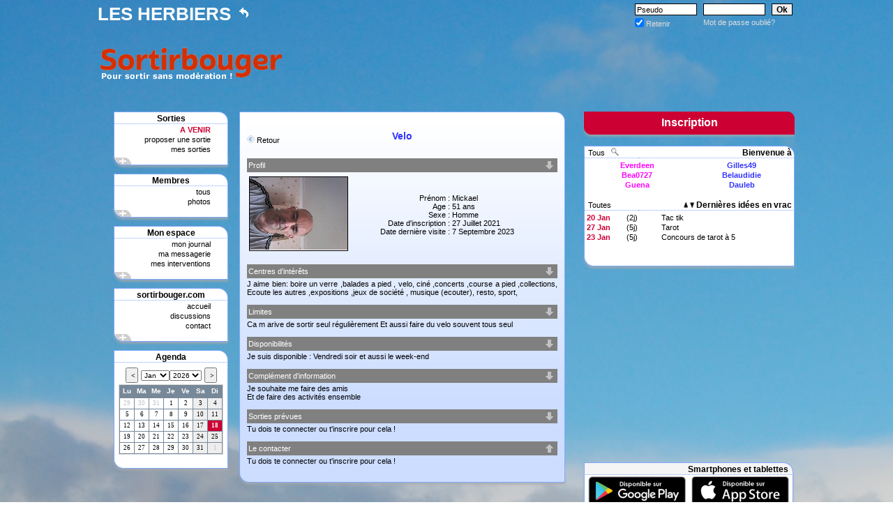

--- FILE ---
content_type: text/html; charset=utf-8
request_url: https://www.google.com/recaptcha/api2/aframe
body_size: 265
content:
<!DOCTYPE HTML><html><head><meta http-equiv="content-type" content="text/html; charset=UTF-8"></head><body><script nonce="7mzcgrjLhbiue2g5m5hFkA">/** Anti-fraud and anti-abuse applications only. See google.com/recaptcha */ try{var clients={'sodar':'https://pagead2.googlesyndication.com/pagead/sodar?'};window.addEventListener("message",function(a){try{if(a.source===window.parent){var b=JSON.parse(a.data);var c=clients[b['id']];if(c){var d=document.createElement('img');d.src=c+b['params']+'&rc='+(localStorage.getItem("rc::a")?sessionStorage.getItem("rc::b"):"");window.document.body.appendChild(d);sessionStorage.setItem("rc::e",parseInt(sessionStorage.getItem("rc::e")||0)+1);localStorage.setItem("rc::h",'1768738144635');}}}catch(b){}});window.parent.postMessage("_grecaptcha_ready", "*");}catch(b){}</script></body></html>